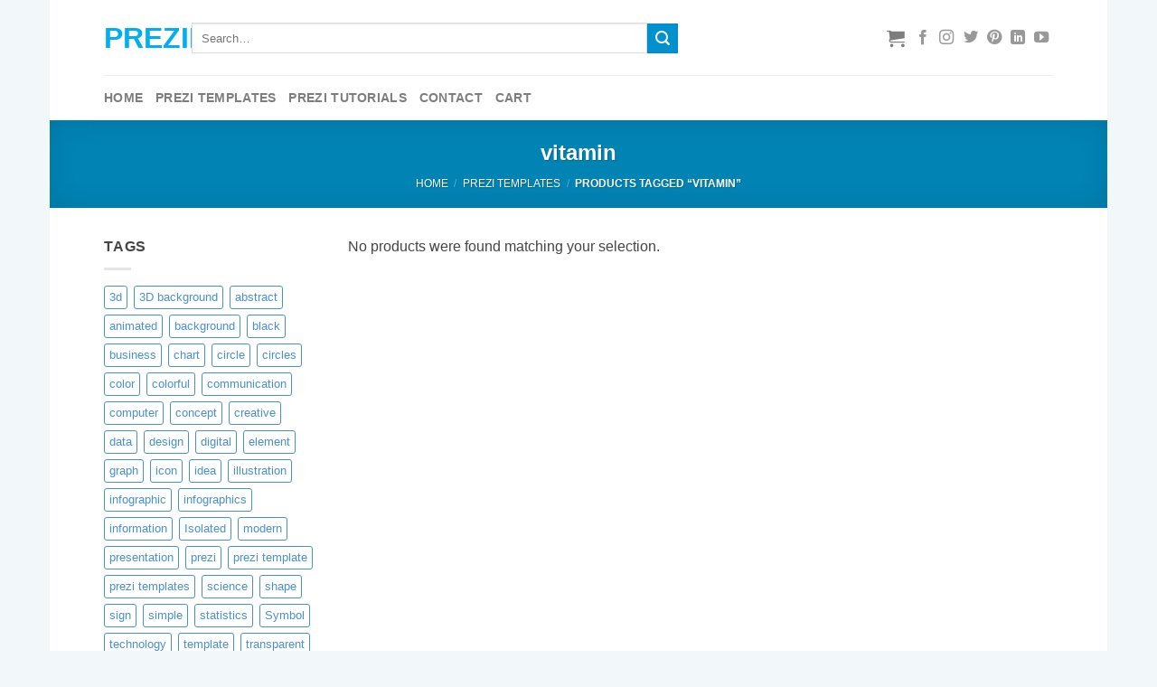

--- FILE ---
content_type: text/html; charset=UTF-8
request_url: https://preziland.com/product-tag/vitamin/
body_size: 17066
content:
<!DOCTYPE html>
<html dir="ltr" lang="en-US" prefix="og: https://ogp.me/ns#" class="loading-site no-js">
<head>
	<meta charset="UTF-8" />
	<link rel="profile" href="http://gmpg.org/xfn/11" />
	<link rel="pingback" href="https://preziland.com/xmlrpc.php" />

	<script>(function(html){html.className = html.className.replace(/\bno-js\b/,'js')})(document.documentElement);</script>
<title>vitamin | Preziland</title>
	<style>img:is([sizes="auto" i], [sizes^="auto," i]) { contain-intrinsic-size: 3000px 1500px }</style>
	
		<!-- All in One SEO 4.8.7.2 - aioseo.com -->
	<meta name="robots" content="max-image-preview:large" />
	<meta name="google-site-verification" content="8c4133e7147c5a82" />
	<meta name="p:domain_verify" content="e1f12fecbf994db49c85bc2d3e51adaa" />
	<link rel="canonical" href="https://preziland.com/product-tag/vitamin/" />
	<meta name="generator" content="All in One SEO (AIOSEO) 4.8.7.2" />
		<script type="application/ld+json" class="aioseo-schema">
			{"@context":"https:\/\/schema.org","@graph":[{"@type":"BreadcrumbList","@id":"https:\/\/preziland.com\/product-tag\/vitamin\/#breadcrumblist","itemListElement":[{"@type":"ListItem","@id":"https:\/\/preziland.com#listItem","position":1,"name":"Home","item":"https:\/\/preziland.com","nextItem":{"@type":"ListItem","@id":"https:\/\/preziland.com\/prezi-templates\/#listItem","name":"Prezi Templates"}},{"@type":"ListItem","@id":"https:\/\/preziland.com\/prezi-templates\/#listItem","position":2,"name":"Prezi Templates","item":"https:\/\/preziland.com\/prezi-templates\/","nextItem":{"@type":"ListItem","@id":"https:\/\/preziland.com\/product-tag\/vitamin\/#listItem","name":"vitamin"},"previousItem":{"@type":"ListItem","@id":"https:\/\/preziland.com#listItem","name":"Home"}},{"@type":"ListItem","@id":"https:\/\/preziland.com\/product-tag\/vitamin\/#listItem","position":3,"name":"vitamin","previousItem":{"@type":"ListItem","@id":"https:\/\/preziland.com\/prezi-templates\/#listItem","name":"Prezi Templates"}}]},{"@type":"CollectionPage","@id":"https:\/\/preziland.com\/product-tag\/vitamin\/#collectionpage","url":"https:\/\/preziland.com\/product-tag\/vitamin\/","name":"vitamin | Preziland","inLanguage":"en-US","isPartOf":{"@id":"https:\/\/preziland.com\/#website"},"breadcrumb":{"@id":"https:\/\/preziland.com\/product-tag\/vitamin\/#breadcrumblist"}},{"@type":"Organization","@id":"https:\/\/preziland.com\/#organization","name":"Preziland","description":"Prezi templates. Animated, Free Prezi templates. Prezi templates and examples for Business, Education, Infographic, creative categories.","url":"https:\/\/preziland.com\/","sameAs":["https:\/\/www.facebook.com\/preziland\/","https:\/\/twitter.com\/preziland_com","https:\/\/www.instagram.com\/preziland","https:\/\/www.youtube.com\/preziland","https:\/\/www.linkedin.com\/company\/preziland"]},{"@type":"WebSite","@id":"https:\/\/preziland.com\/#website","url":"https:\/\/preziland.com\/","name":"Preziland","description":"Prezi templates. Animated, Free Prezi templates. Prezi templates and examples for Business, Education, Infographic, creative categories.","inLanguage":"en-US","publisher":{"@id":"https:\/\/preziland.com\/#organization"}}]}
		</script>
		<!-- All in One SEO -->

<meta name="viewport" content="width=device-width, initial-scale=1" /><link rel='prefetch' href='https://preziland.com/wp-content/themes/flatsome/assets/js/flatsome.js?ver=e1ad26bd5672989785e1' />
<link rel='prefetch' href='https://preziland.com/wp-content/themes/flatsome/assets/js/chunk.slider.js?ver=3.19.8' />
<link rel='prefetch' href='https://preziland.com/wp-content/themes/flatsome/assets/js/chunk.popups.js?ver=3.19.8' />
<link rel='prefetch' href='https://preziland.com/wp-content/themes/flatsome/assets/js/chunk.tooltips.js?ver=3.19.8' />
<link rel='prefetch' href='https://preziland.com/wp-content/themes/flatsome/assets/js/woocommerce.js?ver=dd6035ce106022a74757' />
<link rel="alternate" type="application/rss+xml" title="Preziland &raquo; Feed" href="https://preziland.com/feed/" />
<link rel="alternate" type="application/rss+xml" title="Preziland &raquo; Comments Feed" href="https://preziland.com/comments/feed/" />
<link rel="alternate" type="application/rss+xml" title="Preziland &raquo; vitamin Tag Feed" href="https://preziland.com/product-tag/vitamin/feed/" />
<script type="text/javascript">
/* <![CDATA[ */
window._wpemojiSettings = {"baseUrl":"https:\/\/s.w.org\/images\/core\/emoji\/15.0.3\/72x72\/","ext":".png","svgUrl":"https:\/\/s.w.org\/images\/core\/emoji\/15.0.3\/svg\/","svgExt":".svg","source":{"concatemoji":"https:\/\/preziland.com\/wp-includes\/js\/wp-emoji-release.min.js?ver=512377c31177656b4713e152ddc7338d"}};
/*! This file is auto-generated */
!function(i,n){var o,s,e;function c(e){try{var t={supportTests:e,timestamp:(new Date).valueOf()};sessionStorage.setItem(o,JSON.stringify(t))}catch(e){}}function p(e,t,n){e.clearRect(0,0,e.canvas.width,e.canvas.height),e.fillText(t,0,0);var t=new Uint32Array(e.getImageData(0,0,e.canvas.width,e.canvas.height).data),r=(e.clearRect(0,0,e.canvas.width,e.canvas.height),e.fillText(n,0,0),new Uint32Array(e.getImageData(0,0,e.canvas.width,e.canvas.height).data));return t.every(function(e,t){return e===r[t]})}function u(e,t,n){switch(t){case"flag":return n(e,"\ud83c\udff3\ufe0f\u200d\u26a7\ufe0f","\ud83c\udff3\ufe0f\u200b\u26a7\ufe0f")?!1:!n(e,"\ud83c\uddfa\ud83c\uddf3","\ud83c\uddfa\u200b\ud83c\uddf3")&&!n(e,"\ud83c\udff4\udb40\udc67\udb40\udc62\udb40\udc65\udb40\udc6e\udb40\udc67\udb40\udc7f","\ud83c\udff4\u200b\udb40\udc67\u200b\udb40\udc62\u200b\udb40\udc65\u200b\udb40\udc6e\u200b\udb40\udc67\u200b\udb40\udc7f");case"emoji":return!n(e,"\ud83d\udc26\u200d\u2b1b","\ud83d\udc26\u200b\u2b1b")}return!1}function f(e,t,n){var r="undefined"!=typeof WorkerGlobalScope&&self instanceof WorkerGlobalScope?new OffscreenCanvas(300,150):i.createElement("canvas"),a=r.getContext("2d",{willReadFrequently:!0}),o=(a.textBaseline="top",a.font="600 32px Arial",{});return e.forEach(function(e){o[e]=t(a,e,n)}),o}function t(e){var t=i.createElement("script");t.src=e,t.defer=!0,i.head.appendChild(t)}"undefined"!=typeof Promise&&(o="wpEmojiSettingsSupports",s=["flag","emoji"],n.supports={everything:!0,everythingExceptFlag:!0},e=new Promise(function(e){i.addEventListener("DOMContentLoaded",e,{once:!0})}),new Promise(function(t){var n=function(){try{var e=JSON.parse(sessionStorage.getItem(o));if("object"==typeof e&&"number"==typeof e.timestamp&&(new Date).valueOf()<e.timestamp+604800&&"object"==typeof e.supportTests)return e.supportTests}catch(e){}return null}();if(!n){if("undefined"!=typeof Worker&&"undefined"!=typeof OffscreenCanvas&&"undefined"!=typeof URL&&URL.createObjectURL&&"undefined"!=typeof Blob)try{var e="postMessage("+f.toString()+"("+[JSON.stringify(s),u.toString(),p.toString()].join(",")+"));",r=new Blob([e],{type:"text/javascript"}),a=new Worker(URL.createObjectURL(r),{name:"wpTestEmojiSupports"});return void(a.onmessage=function(e){c(n=e.data),a.terminate(),t(n)})}catch(e){}c(n=f(s,u,p))}t(n)}).then(function(e){for(var t in e)n.supports[t]=e[t],n.supports.everything=n.supports.everything&&n.supports[t],"flag"!==t&&(n.supports.everythingExceptFlag=n.supports.everythingExceptFlag&&n.supports[t]);n.supports.everythingExceptFlag=n.supports.everythingExceptFlag&&!n.supports.flag,n.DOMReady=!1,n.readyCallback=function(){n.DOMReady=!0}}).then(function(){return e}).then(function(){var e;n.supports.everything||(n.readyCallback(),(e=n.source||{}).concatemoji?t(e.concatemoji):e.wpemoji&&e.twemoji&&(t(e.twemoji),t(e.wpemoji)))}))}((window,document),window._wpemojiSettings);
/* ]]> */
</script>
<style id='wp-emoji-styles-inline-css' type='text/css'>

	img.wp-smiley, img.emoji {
		display: inline !important;
		border: none !important;
		box-shadow: none !important;
		height: 1em !important;
		width: 1em !important;
		margin: 0 0.07em !important;
		vertical-align: -0.1em !important;
		background: none !important;
		padding: 0 !important;
	}
</style>
<style id='wp-block-library-inline-css' type='text/css'>
:root{--wp-admin-theme-color:#007cba;--wp-admin-theme-color--rgb:0,124,186;--wp-admin-theme-color-darker-10:#006ba1;--wp-admin-theme-color-darker-10--rgb:0,107,161;--wp-admin-theme-color-darker-20:#005a87;--wp-admin-theme-color-darker-20--rgb:0,90,135;--wp-admin-border-width-focus:2px;--wp-block-synced-color:#7a00df;--wp-block-synced-color--rgb:122,0,223;--wp-bound-block-color:var(--wp-block-synced-color)}@media (min-resolution:192dpi){:root{--wp-admin-border-width-focus:1.5px}}.wp-element-button{cursor:pointer}:root{--wp--preset--font-size--normal:16px;--wp--preset--font-size--huge:42px}:root .has-very-light-gray-background-color{background-color:#eee}:root .has-very-dark-gray-background-color{background-color:#313131}:root .has-very-light-gray-color{color:#eee}:root .has-very-dark-gray-color{color:#313131}:root .has-vivid-green-cyan-to-vivid-cyan-blue-gradient-background{background:linear-gradient(135deg,#00d084,#0693e3)}:root .has-purple-crush-gradient-background{background:linear-gradient(135deg,#34e2e4,#4721fb 50%,#ab1dfe)}:root .has-hazy-dawn-gradient-background{background:linear-gradient(135deg,#faaca8,#dad0ec)}:root .has-subdued-olive-gradient-background{background:linear-gradient(135deg,#fafae1,#67a671)}:root .has-atomic-cream-gradient-background{background:linear-gradient(135deg,#fdd79a,#004a59)}:root .has-nightshade-gradient-background{background:linear-gradient(135deg,#330968,#31cdcf)}:root .has-midnight-gradient-background{background:linear-gradient(135deg,#020381,#2874fc)}.has-regular-font-size{font-size:1em}.has-larger-font-size{font-size:2.625em}.has-normal-font-size{font-size:var(--wp--preset--font-size--normal)}.has-huge-font-size{font-size:var(--wp--preset--font-size--huge)}.has-text-align-center{text-align:center}.has-text-align-left{text-align:left}.has-text-align-right{text-align:right}#end-resizable-editor-section{display:none}.aligncenter{clear:both}.items-justified-left{justify-content:flex-start}.items-justified-center{justify-content:center}.items-justified-right{justify-content:flex-end}.items-justified-space-between{justify-content:space-between}.screen-reader-text{border:0;clip:rect(1px,1px,1px,1px);clip-path:inset(50%);height:1px;margin:-1px;overflow:hidden;padding:0;position:absolute;width:1px;word-wrap:normal!important}.screen-reader-text:focus{background-color:#ddd;clip:auto!important;clip-path:none;color:#444;display:block;font-size:1em;height:auto;left:5px;line-height:normal;padding:15px 23px 14px;text-decoration:none;top:5px;width:auto;z-index:100000}html :where(.has-border-color){border-style:solid}html :where([style*=border-top-color]){border-top-style:solid}html :where([style*=border-right-color]){border-right-style:solid}html :where([style*=border-bottom-color]){border-bottom-style:solid}html :where([style*=border-left-color]){border-left-style:solid}html :where([style*=border-width]){border-style:solid}html :where([style*=border-top-width]){border-top-style:solid}html :where([style*=border-right-width]){border-right-style:solid}html :where([style*=border-bottom-width]){border-bottom-style:solid}html :where([style*=border-left-width]){border-left-style:solid}html :where(img[class*=wp-image-]){height:auto;max-width:100%}:where(figure){margin:0 0 1em}html :where(.is-position-sticky){--wp-admin--admin-bar--position-offset:var(--wp-admin--admin-bar--height,0px)}@media screen and (max-width:600px){html :where(.is-position-sticky){--wp-admin--admin-bar--position-offset:0px}}
</style>
<style id='woocommerce-inline-inline-css' type='text/css'>
.woocommerce form .form-row .required { visibility: visible; }
</style>
<link rel='stylesheet' id='flatsome-main-css' href='https://preziland.com/wp-content/themes/flatsome/assets/css/flatsome.css?ver=3.19.8' type='text/css' media='all' />
<style id='flatsome-main-inline-css' type='text/css'>
@font-face {
				font-family: "fl-icons";
				font-display: block;
				src: url(https://preziland.com/wp-content/themes/flatsome/assets/css/icons/fl-icons.eot?v=3.19.8);
				src:
					url(https://preziland.com/wp-content/themes/flatsome/assets/css/icons/fl-icons.eot#iefix?v=3.19.8) format("embedded-opentype"),
					url(https://preziland.com/wp-content/themes/flatsome/assets/css/icons/fl-icons.woff2?v=3.19.8) format("woff2"),
					url(https://preziland.com/wp-content/themes/flatsome/assets/css/icons/fl-icons.ttf?v=3.19.8) format("truetype"),
					url(https://preziland.com/wp-content/themes/flatsome/assets/css/icons/fl-icons.woff?v=3.19.8) format("woff"),
					url(https://preziland.com/wp-content/themes/flatsome/assets/css/icons/fl-icons.svg?v=3.19.8#fl-icons) format("svg");
			}
</style>
<link rel='stylesheet' id='flatsome-shop-css' href='https://preziland.com/wp-content/themes/flatsome/assets/css/flatsome-shop.css?ver=3.19.8' type='text/css' media='all' />
<link rel='stylesheet' id='flatsome-style-css' href='https://preziland.com/wp-content/themes/flatsome-child-theme/style.css?ver=3.0' type='text/css' media='all' />
<script type="text/javascript" src="https://preziland.com/wp-includes/js/jquery/jquery.min.js?ver=3.7.1" id="jquery-core-js"></script>
<script type="text/javascript" src="https://preziland.com/wp-includes/js/jquery/jquery-migrate.min.js?ver=3.4.1" id="jquery-migrate-js"></script>
<script type="text/javascript" src="https://preziland.com/wp-content/plugins/woocommerce/assets/js/jquery-blockui/jquery.blockUI.min.js?ver=2.7.0-wc.9.5.1" id="jquery-blockui-js" data-wp-strategy="defer"></script>
<script type="text/javascript" src="https://preziland.com/wp-content/plugins/woocommerce/assets/js/js-cookie/js.cookie.min.js?ver=2.1.4-wc.9.5.1" id="js-cookie-js" data-wp-strategy="defer"></script>
<link rel="https://api.w.org/" href="https://preziland.com/wp-json/" /><link rel="alternate" title="JSON" type="application/json" href="https://preziland.com/wp-json/wp/v2/product_tag/890" /><link rel="EditURI" type="application/rsd+xml" title="RSD" href="https://preziland.com/xmlrpc.php?rsd" />

<link rel="schema.DCTERMS" href="DCMI Metadata Terms">
<meta name="DCTERMS.title" content="Preziland Prezi templates">
<meta name="DCTERMS.creator" content="Preziland">
<meta name    = "DC.Rights" content = "Copyright Preziland">
<meta name="DCTERMS.description" content="Get Prezi templates from Preziland.com">
	<noscript><style>.woocommerce-product-gallery{ opacity: 1 !important; }</style></noscript>
	<style class='wp-fonts-local' type='text/css'>
@font-face{font-family:Inter;font-style:normal;font-weight:300 900;font-display:fallback;src:url('https://preziland.com/wp-content/plugins/woocommerce/assets/fonts/Inter-VariableFont_slnt,wght.woff2') format('woff2');font-stretch:normal;}
@font-face{font-family:Cardo;font-style:normal;font-weight:400;font-display:fallback;src:url('https://preziland.com/wp-content/plugins/woocommerce/assets/fonts/cardo_normal_400.woff2') format('woff2');}
</style>
<link rel="icon" href="https://preziland.com/wp-content/uploads/Preziland-200-1-100x100.png" sizes="32x32" />
<link rel="icon" href="https://preziland.com/wp-content/uploads/Preziland-200-1.png" sizes="192x192" />
<link rel="apple-touch-icon" href="https://preziland.com/wp-content/uploads/Preziland-200-1.png" />
<meta name="msapplication-TileImage" content="https://preziland.com/wp-content/uploads/Preziland-200-1.png" />
<style id="custom-css" type="text/css">:root {--primary-color: #01AEEF;--fs-color-primary: #01AEEF;--fs-color-secondary: #0091ce;--fs-color-success: #81D742;--fs-color-alert: #b20000;--fs-experimental-link-color: #1E73BE;--fs-experimental-link-color-hover: #111;}.tooltipster-base {--tooltip-color: #fff;--tooltip-bg-color: #000;}.off-canvas-right .mfp-content, .off-canvas-left .mfp-content {--drawer-width: 300px;}.off-canvas .mfp-content.off-canvas-cart {--drawer-width: 360px;}html{background-color:#F2F8F9!important;}.header-main{height: 83px}#logo img{max-height: 83px}#logo{width:67px;}.header-bottom{min-height: 50px}.header-top{min-height: 1px}.transparent .header-main{height: 0px}.transparent #logo img{max-height: 0px}.has-transparent + .page-title:first-of-type,.has-transparent + #main > .page-title,.has-transparent + #main > div > .page-title,.has-transparent + #main .page-header-wrapper:first-of-type .page-title{padding-top: 50px;}.header.show-on-scroll,.stuck .header-main{height:70px!important}.stuck #logo img{max-height: 70px!important}.search-form{ width: 70%;}.header-bg-color {background-color: rgba(255,255,255,0.9)}.header-bottom {background-color: #FFFFFF}.header-main .nav > li > a{line-height: 16px }.header-wrapper:not(.stuck) .header-main .header-nav{margin-top: 1px }.stuck .header-main .nav > li > a{line-height: 50px }.header-bottom-nav > li > a{line-height: 30px }@media (max-width: 549px) {.header-main{height: 70px}#logo img{max-height: 70px}}.nav-dropdown{font-size:100%}body{color: #444444}h1,h2,h3,h4,h5,h6,.heading-font{color: #222222;}@media screen and (min-width: 550px){.products .box-vertical .box-image{min-width: 247px!important;width: 247px!important;}}.footer-1{background-color: #515151}.footer-2{background-color: #FFFFFF}.absolute-footer, html{background-color: #323232}.nav-vertical-fly-out > li + li {border-top-width: 1px; border-top-style: solid;}/* Custom CSS */.site-title {display: none;margin-bottom: 0;}.label-new.menu-item > a:after{content:"New";}.label-hot.menu-item > a:after{content:"Hot";}.label-sale.menu-item > a:after{content:"Sale";}.label-popular.menu-item > a:after{content:"Popular";}</style><style id="kirki-inline-styles"></style></head>

<body class="archive tax-product_tag term-vitamin term-890 theme-flatsome woocommerce woocommerce-page woocommerce-no-js boxed nav-dropdown-has-arrow nav-dropdown-has-shadow nav-dropdown-has-border">


<a class="skip-link screen-reader-text" href="#main">Skip to content</a>

<div id="wrapper">

	
	<header id="header" class="header ">
		<div class="header-wrapper">
			<div id="masthead" class="header-main hide-for-sticky">
      <div class="header-inner flex-row container logo-left medium-logo-center" role="navigation">

          <!-- Logo -->
          <div id="logo" class="flex-col logo">
            
<!-- Header logo -->
<a href="https://preziland.com/" title="Preziland - Prezi templates. Animated, Free Prezi templates. Prezi templates and examples for Business, Education, Infographic, creative categories." rel="home">
		Preziland</a>
          </div>

          <!-- Mobile Left Elements -->
          <div class="flex-col show-for-medium flex-left">
            <ul class="mobile-nav nav nav-left ">
              <li class="nav-icon has-icon">
  		<a href="#" data-open="#main-menu" data-pos="center" data-bg="main-menu-overlay" data-color="" class="is-small" aria-label="Menu" aria-controls="main-menu" aria-expanded="false">

		  <i class="icon-menu" ></i>
		  <span class="menu-title uppercase hide-for-small">Menu</span>		</a>
	</li>
            </ul>
          </div>

          <!-- Left Elements -->
          <div class="flex-col hide-for-medium flex-left
            flex-grow">
            <ul class="header-nav header-nav-main nav nav-left  nav-uppercase" >
              <li class="header-search-form search-form html relative has-icon">
	<div class="header-search-form-wrapper">
		<div class="searchform-wrapper ux-search-box relative is-normal"><form role="search" method="get" class="searchform" action="https://preziland.com/">
	<div class="flex-row relative">
						<div class="flex-col flex-grow">
			<label class="screen-reader-text" for="woocommerce-product-search-field-0">Search for:</label>
			<input type="search" id="woocommerce-product-search-field-0" class="search-field mb-0" placeholder="Search&hellip;" value="" name="s" />
			<input type="hidden" name="post_type" value="product" />
					</div>
		<div class="flex-col">
			<button type="submit" value="Search" class="ux-search-submit submit-button secondary button  icon mb-0" aria-label="Submit">
				<i class="icon-search" ></i>			</button>
		</div>
	</div>
	<div class="live-search-results text-left z-top"></div>
</form>
</div>	</div>
</li>
            </ul>
          </div>

          <!-- Right Elements -->
          <div class="flex-col hide-for-medium flex-right">
            <ul class="header-nav header-nav-main nav nav-right  nav-uppercase">
              <li class="cart-item has-icon">

<a href="https://preziland.com/cart/" class="header-cart-link is-small" title="Cart" >


    <i class="icon-shopping-cart"
    data-icon-label="0">
  </i>
  </a>


</li>
<li class="html header-social-icons ml-0">
	<div class="social-icons follow-icons" ><a href="https://www.facebook.com/preziland" target="_blank" data-label="Facebook" class="icon plain facebook tooltip" title="Follow on Facebook" aria-label="Follow on Facebook" rel="noopener nofollow" ><i class="icon-facebook" ></i></a><a href="https://www.instagram.com/preziland/" target="_blank" data-label="Instagram" class="icon plain instagram tooltip" title="Follow on Instagram" aria-label="Follow on Instagram" rel="noopener nofollow" ><i class="icon-instagram" ></i></a><a href="https://twitter.com/preziland_com" data-label="Twitter" target="_blank" class="icon plain twitter tooltip" title="Follow on Twitter" aria-label="Follow on Twitter" rel="noopener nofollow" ><i class="icon-twitter" ></i></a><a href="https://www.pinterest.com/Preziland/" data-label="Pinterest" target="_blank" class="icon plain pinterest tooltip" title="Follow on Pinterest" aria-label="Follow on Pinterest" rel="noopener nofollow" ><i class="icon-pinterest" ></i></a><a href="https://www.linkedin.com/company/preziland" data-label="LinkedIn" target="_blank" class="icon plain linkedin tooltip" title="Follow on LinkedIn" aria-label="Follow on LinkedIn" rel="noopener nofollow" ><i class="icon-linkedin" ></i></a><a href="https://www.youtube.com/preziland" data-label="YouTube" target="_blank" class="icon plain youtube tooltip" title="Follow on YouTube" aria-label="Follow on YouTube" rel="noopener nofollow" ><i class="icon-youtube" ></i></a></div></li>
            </ul>
          </div>

          <!-- Mobile Right Elements -->
          <div class="flex-col show-for-medium flex-right">
            <ul class="mobile-nav nav nav-right ">
                          </ul>
          </div>

      </div>

            <div class="container"><div class="top-divider full-width"></div></div>
      </div>
<div id="wide-nav" class="header-bottom wide-nav hide-for-sticky hide-for-medium">
    <div class="flex-row container">

                        <div class="flex-col hide-for-medium flex-left">
                <ul class="nav header-nav header-bottom-nav nav-left  nav-line-bottom nav-size-medium nav-uppercase">
                    <li id="menu-item-3508" class="menu-item menu-item-type-post_type menu-item-object-page menu-item-home menu-item-3508 menu-item-design-default"><a href="https://preziland.com/" class="nav-top-link">Home</a></li>
<li id="menu-item-30" class="menu-item menu-item-type-post_type menu-item-object-page menu-item-30 menu-item-design-default"><a href="https://preziland.com/prezi-templates/" class="nav-top-link">Prezi Templates</a></li>
<li id="menu-item-29" class="menu-item menu-item-type-post_type menu-item-object-page menu-item-29 menu-item-design-default"><a href="https://preziland.com/prezi-tutorials/" class="nav-top-link">Prezi tutorials</a></li>
<li id="menu-item-31" class="menu-item menu-item-type-post_type menu-item-object-page menu-item-31 menu-item-design-default"><a href="https://preziland.com/contact/" class="nav-top-link">Contact</a></li>
<li id="menu-item-4119" class="menu-item menu-item-type-post_type menu-item-object-page menu-item-4119 menu-item-design-default"><a href="https://preziland.com/cart/" class="nav-top-link">Cart</a></li>
                </ul>
            </div>
            
            
                        <div class="flex-col hide-for-medium flex-right flex-grow">
              <ul class="nav header-nav header-bottom-nav nav-right  nav-line-bottom nav-size-medium nav-uppercase">
                                 </ul>
            </div>
            
            
    </div>
</div>

<div class="header-bg-container fill"><div class="header-bg-image fill"></div><div class="header-bg-color fill"></div></div>		</div>
	</header>

	<div class="shop-page-title category-page-title dark featured-title page-title ">

	<div class="page-title-bg fill">
		<div class="title-bg fill bg-fill" data-parallax-fade="true" data-parallax="-2" data-parallax-background data-parallax-container=".page-title"></div>
		<div class="title-overlay fill"></div>
	</div>

	<div class="page-title-inner flex-row container medium-flex-wrap flex-has-center">
	  <div class="flex-col">
	  	&nbsp;
	  </div>
	  <div class="flex-col flex-center text-center">
	  	  		<h1 class="shop-page-title is-xlarge">vitamin</h1>
		<div class="is-smaller">
	<nav class="woocommerce-breadcrumb breadcrumbs uppercase"><a href="https://preziland.com">Home</a> <span class="divider">&#47;</span> <a href="https://preziland.com/prezi-templates/">Prezi Templates</a> <span class="divider">&#47;</span> Products tagged &ldquo;vitamin&rdquo;</nav></div>
<div class="category-filtering category-filter-row show-for-medium">
	<a href="#" data-open="#shop-sidebar" data-visible-after="true" data-pos="left" class="filter-button uppercase plain">
		<i class="icon-equalizer"></i>
		<strong>Filter</strong>
	</a>
	<div class="inline-block">
			</div>
</div>
	  </div>
	  <div class="flex-col flex-right text-right medium-text-center form-flat">
	  	  	  </div>
	</div>
</div>

	<main id="main" class="">
<div class="row category-page-row">

		<div class="col large-3 hide-for-medium ">
						<div id="shop-sidebar" class="sidebar-inner col-inner">
				<aside id="tag_cloud-2" class="widget widget_tag_cloud"><span class="widget-title shop-sidebar">Tags</span><div class="is-divider small"></div><div class="tagcloud"><a href="https://preziland.com/product-tag/3d/" class="tag-cloud-link tag-link-128 tag-link-position-1" style="font-size: 20.328358208955pt;" aria-label="3d (14 items)">3d</a>
<a href="https://preziland.com/product-tag/3d-background/" class="tag-cloud-link tag-link-44 tag-link-position-2" style="font-size: 17.402985074627pt;" aria-label="3D background (7 items)">3D background</a>
<a href="https://preziland.com/product-tag/abstract/" class="tag-cloud-link tag-link-74 tag-link-position-3" style="font-size: 20.328358208955pt;" aria-label="abstract (14 items)">abstract</a>
<a href="https://preziland.com/product-tag/animated/" class="tag-cloud-link tag-link-75 tag-link-position-4" style="font-size: 18.865671641791pt;" aria-label="animated (10 items)">animated</a>
<a href="https://preziland.com/product-tag/background/" class="tag-cloud-link tag-link-245 tag-link-position-5" style="font-size: 18.44776119403pt;" aria-label="background (9 items)">background</a>
<a href="https://preziland.com/product-tag/black/" class="tag-cloud-link tag-link-150 tag-link-position-6" style="font-size: 16.880597014925pt;" aria-label="black (6 items)">black</a>
<a href="https://preziland.com/product-tag/business/" class="tag-cloud-link tag-link-48 tag-link-position-7" style="font-size: 20.537313432836pt;" aria-label="business (15 items)">business</a>
<a href="https://preziland.com/product-tag/chart/" class="tag-cloud-link tag-link-586 tag-link-position-8" style="font-size: 14.268656716418pt;" aria-label="chart (3 items)">chart</a>
<a href="https://preziland.com/product-tag/circle/" class="tag-cloud-link tag-link-76 tag-link-position-9" style="font-size: 17.925373134328pt;" aria-label="circle (8 items)">circle</a>
<a href="https://preziland.com/product-tag/circles/" class="tag-cloud-link tag-link-50 tag-link-position-10" style="font-size: 17.925373134328pt;" aria-label="circles (8 items)">circles</a>
<a href="https://preziland.com/product-tag/color/" class="tag-cloud-link tag-link-340 tag-link-position-11" style="font-size: 20.850746268657pt;" aria-label="color (16 items)">color</a>
<a href="https://preziland.com/product-tag/colorful/" class="tag-cloud-link tag-link-77 tag-link-position-12" style="font-size: 21.373134328358pt;" aria-label="colorful (18 items)">colorful</a>
<a href="https://preziland.com/product-tag/communication/" class="tag-cloud-link tag-link-52 tag-link-position-13" style="font-size: 15.313432835821pt;" aria-label="communication (4 items)">communication</a>
<a href="https://preziland.com/product-tag/computer/" class="tag-cloud-link tag-link-78 tag-link-position-14" style="font-size: 14.268656716418pt;" aria-label="computer (3 items)">computer</a>
<a href="https://preziland.com/product-tag/concept/" class="tag-cloud-link tag-link-131 tag-link-position-15" style="font-size: 18.865671641791pt;" aria-label="concept (10 items)">concept</a>
<a href="https://preziland.com/product-tag/creative/" class="tag-cloud-link tag-link-263 tag-link-position-16" style="font-size: 20.328358208955pt;" aria-label="creative (14 items)">creative</a>
<a href="https://preziland.com/product-tag/data/" class="tag-cloud-link tag-link-176 tag-link-position-17" style="font-size: 13.014925373134pt;" aria-label="data (2 items)">data</a>
<a href="https://preziland.com/product-tag/design/" class="tag-cloud-link tag-link-135 tag-link-position-18" style="font-size: 21.164179104478pt;" aria-label="design (17 items)">design</a>
<a href="https://preziland.com/product-tag/digital/" class="tag-cloud-link tag-link-333 tag-link-position-19" style="font-size: 16.880597014925pt;" aria-label="digital (6 items)">digital</a>
<a href="https://preziland.com/product-tag/element/" class="tag-cloud-link tag-link-512 tag-link-position-20" style="font-size: 15.313432835821pt;" aria-label="element (4 items)">element</a>
<a href="https://preziland.com/product-tag/graph/" class="tag-cloud-link tag-link-178 tag-link-position-21" style="font-size: 17.925373134328pt;" aria-label="graph (8 items)">graph</a>
<a href="https://preziland.com/product-tag/icon/" class="tag-cloud-link tag-link-431 tag-link-position-22" style="font-size: 8pt;" aria-label="icon (0 items)">icon</a>
<a href="https://preziland.com/product-tag/idea/" class="tag-cloud-link tag-link-137 tag-link-position-23" style="font-size: 13.014925373134pt;" aria-label="idea (2 items)">idea</a>
<a href="https://preziland.com/product-tag/illustration/" class="tag-cloud-link tag-link-83 tag-link-position-24" style="font-size: 18.44776119403pt;" aria-label="illustration (9 items)">illustration</a>
<a href="https://preziland.com/product-tag/infographic/" class="tag-cloud-link tag-link-671 tag-link-position-25" style="font-size: 15.313432835821pt;" aria-label="infographic (4 items)">infographic</a>
<a href="https://preziland.com/product-tag/infographics/" class="tag-cloud-link tag-link-388 tag-link-position-26" style="font-size: 18.44776119403pt;" aria-label="infographics (9 items)">infographics</a>
<a href="https://preziland.com/product-tag/information/" class="tag-cloud-link tag-link-312 tag-link-position-27" style="font-size: 13.014925373134pt;" aria-label="information (2 items)">information</a>
<a href="https://preziland.com/product-tag/isolated/" class="tag-cloud-link tag-link-163 tag-link-position-28" style="font-size: 15.313432835821pt;" aria-label="Isolated (4 items)">Isolated</a>
<a href="https://preziland.com/product-tag/modern/" class="tag-cloud-link tag-link-193 tag-link-position-29" style="font-size: 16.149253731343pt;" aria-label="modern (5 items)">modern</a>
<a href="https://preziland.com/product-tag/presentation/" class="tag-cloud-link tag-link-628 tag-link-position-30" style="font-size: 16.880597014925pt;" aria-label="presentation (6 items)">presentation</a>
<a href="https://preziland.com/product-tag/prezi/" class="tag-cloud-link tag-link-441 tag-link-position-31" style="font-size: 17.402985074627pt;" aria-label="prezi (7 items)">prezi</a>
<a href="https://preziland.com/product-tag/prezi-template/" class="tag-cloud-link tag-link-581 tag-link-position-32" style="font-size: 22pt;" aria-label="prezi template (21 items)">prezi template</a>
<a href="https://preziland.com/product-tag/prezi-templates/" class="tag-cloud-link tag-link-208 tag-link-position-33" style="font-size: 18.865671641791pt;" aria-label="prezi templates (10 items)">prezi templates</a>
<a href="https://preziland.com/product-tag/science/" class="tag-cloud-link tag-link-89 tag-link-position-34" style="font-size: 16.880597014925pt;" aria-label="science (6 items)">science</a>
<a href="https://preziland.com/product-tag/shape/" class="tag-cloud-link tag-link-291 tag-link-position-35" style="font-size: 15.313432835821pt;" aria-label="shape (4 items)">shape</a>
<a href="https://preziland.com/product-tag/sign/" class="tag-cloud-link tag-link-90 tag-link-position-36" style="font-size: 13.014925373134pt;" aria-label="sign (2 items)">sign</a>
<a href="https://preziland.com/product-tag/simple/" class="tag-cloud-link tag-link-654 tag-link-position-37" style="font-size: 14.268656716418pt;" aria-label="simple (3 items)">simple</a>
<a href="https://preziland.com/product-tag/statistics/" class="tag-cloud-link tag-link-182 tag-link-position-38" style="font-size: 18.44776119403pt;" aria-label="statistics (9 items)">statistics</a>
<a href="https://preziland.com/product-tag/symbol/" class="tag-cloud-link tag-link-94 tag-link-position-39" style="font-size: 15.313432835821pt;" aria-label="Symbol (4 items)">Symbol</a>
<a href="https://preziland.com/product-tag/technology/" class="tag-cloud-link tag-link-67 tag-link-position-40" style="font-size: 20.014925373134pt;" aria-label="technology (13 items)">technology</a>
<a href="https://preziland.com/product-tag/template/" class="tag-cloud-link tag-link-440 tag-link-position-41" style="font-size: 19.283582089552pt;" aria-label="template (11 items)">template</a>
<a href="https://preziland.com/product-tag/transparent/" class="tag-cloud-link tag-link-244 tag-link-position-42" style="font-size: 18.44776119403pt;" aria-label="transparent (9 items)">transparent</a>
<a href="https://preziland.com/product-tag/vector/" class="tag-cloud-link tag-link-97 tag-link-position-43" style="font-size: 18.44776119403pt;" aria-label="vector. (9 items)">vector.</a>
<a href="https://preziland.com/product-tag/web/" class="tag-cloud-link tag-link-518 tag-link-position-44" style="font-size: 11.134328358209pt;" aria-label="web (1 item)">web</a>
<a href="https://preziland.com/product-tag/white/" class="tag-cloud-link tag-link-278 tag-link-position-45" style="font-size: 16.880597014925pt;" aria-label="white (6 items)">white</a></div>
</aside><aside id="woocommerce_widget_cart-3" class="widget woocommerce widget_shopping_cart"><span class="widget-title shop-sidebar">Cart</span><div class="is-divider small"></div><div class="hide_cart_widget_if_empty"><div class="widget_shopping_cart_content"></div></div></aside><aside id="text-14" class="widget widget_text"><span class="widget-title shop-sidebar">How do you get a template?</span><div class="is-divider small"></div>			<div class="textwidget">After the payment, you will receive a link where you can <b>save a copy of a template</b> to your Prezi account.
After payment, an invoice/receipt detailing the transaction and showing it’s been paid is sent to the billing email address.
<p />
<img src="https://preziland.com/wp-content/uploads/paypal-64.png" alt="Paypal" /> </div>
		</aside><aside id="text-11" class="widget widget_text"><span class="widget-title shop-sidebar">Safe Payments</span><div class="is-divider small"></div>			<div class="textwidget">Preziland.com does not collect or store any payment or credit card information. All the payments happen off-site on the secure channels of PayPal.
After payment, an invoice/receipt detailing the transaction and showing it’s been paid is sent to the billing email address.</div>
		</aside>			</div>
					</div>

		<div class="col large-9">
		<div class="shop-container">
<div class="woocommerce-no-products-found">
	
	<div class="woocommerce-info message-wrapper">
		<div class="message-container container medium-text-center">
			No products were found matching your selection.		</div>
	</div>
	</div>

		</div><!-- shop container -->
		</div>
</div>

</main>

<footer id="footer" class="footer-wrapper">

	
<!-- FOOTER 1 -->
<div class="footer-widgets footer footer-1">
		<div class="row dark large-columns-4 mb-0">
	   		<div id="text-3" class="col pb-0 widget widget_text"><span class="widget-title">Preziland</span><div class="is-divider small"></div>			<div class="textwidget">Preziland is an independent marketplace with products that will get you creating exciting presentations. Choose the best template for you or your business and create a professional, attractive and completely unique presentation.</div>
		</div><div id="nav_menu-2" class="col pb-0 widget widget_nav_menu"><span class="widget-title">More from Preziland</span><div class="is-divider small"></div><div class="menu-preziland-sites-container"><ul id="menu-preziland-sites" class="menu"><li id="menu-item-1667" class="menu-item menu-item-type-post_type menu-item-object-page menu-item-1667"><a href="https://preziland.com/business-prezi-templates/" title="Business">Business Prezi templates</a></li>
<li id="menu-item-1668" class="menu-item menu-item-type-post_type menu-item-object-page menu-item-1668"><a href="https://preziland.com/animated-prezi-templates/">Animated Prezi templates</a></li>
<li id="menu-item-1669" class="menu-item menu-item-type-post_type menu-item-object-page menu-item-1669"><a href="https://preziland.com/infographics-prezi-templates/">Infographics Prezi templates</a></li>
<li id="menu-item-2967" class="menu-item menu-item-type-post_type menu-item-object-page menu-item-2967"><a href="https://preziland.com/education-prezi-templates/">Education Prezi templates</a></li>
<li id="menu-item-2966" class="menu-item menu-item-type-post_type menu-item-object-page menu-item-2966"><a href="https://preziland.com/technology-prezi-templates/">Technology Prezi templates</a></li>
<li id="menu-item-2965" class="menu-item menu-item-type-post_type menu-item-object-page menu-item-2965"><a href="https://preziland.com/3d-prezi-templates/">3D Prezi templates</a></li>
<li id="menu-item-3034" class="menu-item menu-item-type-post_type menu-item-object-page menu-item-3034"><a href="https://preziland.com/free-prezi-templates/">Free Prezi templates</a></li>
</ul></div></div>
		<div id="recent-posts-2" class="col pb-0 widget widget_recent_entries">
		<span class="widget-title">Prezi tutorials</span><div class="is-divider small"></div>
		<ul>
											<li>
					<a href="https://preziland.com/how-to-test-animated-prezi-template-before-buying-from-preziland/">How to test animated Prezi template before buying from Preziland?</a>
									</li>
											<li>
					<a href="https://preziland.com/10-fun-visual-and-text-examples-from-prezi-presentation-that-inspire/">10 Fun visual and text examples from Prezi presentation that inspire</a>
									</li>
											<li>
					<a href="https://preziland.com/how-to-copy-prezi-template-using-prezi-classic-view/">How to copy Prezi template using Prezi Classic view?</a>
									</li>
											<li>
					<a href="https://preziland.com/open-prezi-pez-file-on-mac/">Open prezi pez file on mac</a>
									</li>
											<li>
					<a href="https://preziland.com/how-to-register-prezi-account/">How to register Prezi account</a>
									</li>
					</ul>

		</div><div id="nav_menu-3" class="col pb-0 widget widget_nav_menu"><span class="widget-title">Links</span><div class="is-divider small"></div><div class="menu-preziland-sites-2-container"><ul id="menu-preziland-sites-2" class="menu"><li id="menu-item-2696" class="menu-item menu-item-type-custom menu-item-object-custom menu-item-2696"><a href="https://prezi.com/user/cta0xf8zrzq7/">Pixelsmoothie at Prezi.com</a></li>
<li id="menu-item-2695" class="menu-item menu-item-type-custom menu-item-object-custom menu-item-2695"><a href="https://prezi.com/user/f70xpezih_vb/">Preziland at Prezi.com</a></li>
<li id="menu-item-2693" class="menu-item menu-item-type-custom menu-item-object-custom menu-item-2693"><a href="http://creatoz.eu">Creatoz Collection of Best Presentation templates</a></li>
<li id="menu-item-2697" class="menu-item menu-item-type-custom menu-item-object-custom menu-item-2697"><a href="https://slidesboss.com">Presentation Templates</a></li>
<li id="menu-item-7544" class="menu-item menu-item-type-custom menu-item-object-custom menu-item-7544"><a href="https://picfinds.com">Gallery featuring AI-generated images</a></li>
</ul></div></div>		</div>
</div>

<!-- FOOTER 2 -->



<div class="absolute-footer dark medium-text-center small-text-center">
  <div class="container clearfix">

          <div class="footer-secondary pull-right">
                <div class="payment-icons inline-block"><div class="payment-icon"><svg version="1.1" xmlns="http://www.w3.org/2000/svg" xmlns:xlink="http://www.w3.org/1999/xlink"  viewBox="0 0 64 32">
<path d="M10.781 7.688c-0.251-1.283-1.219-1.688-2.344-1.688h-8.376l-0.061 0.405c5.749 1.469 10.469 4.595 12.595 10.501l-1.813-9.219zM13.125 19.688l-0.531-2.781c-1.096-2.907-3.752-5.594-6.752-6.813l4.219 15.939h5.469l8.157-20.032h-5.501l-5.062 13.688zM27.72 26.061l3.248-20.061h-5.187l-3.251 20.061h5.189zM41.875 5.656c-5.125 0-8.717 2.72-8.749 6.624-0.032 2.877 2.563 4.469 4.531 5.439 2.032 0.968 2.688 1.624 2.688 2.499 0 1.344-1.624 1.939-3.093 1.939-2.093 0-3.219-0.251-4.875-1.032l-0.688-0.344-0.719 4.499c1.219 0.563 3.437 1.064 5.781 1.064 5.437 0.032 8.97-2.688 9.032-6.843 0-2.282-1.405-4-4.376-5.439-1.811-0.904-2.904-1.563-2.904-2.499 0-0.843 0.936-1.72 2.968-1.72 1.688-0.029 2.936 0.314 3.875 0.752l0.469 0.248 0.717-4.344c-1.032-0.406-2.656-0.844-4.656-0.844zM55.813 6c-1.251 0-2.189 0.376-2.72 1.688l-7.688 18.374h5.437c0.877-2.467 1.096-3 1.096-3 0.592 0 5.875 0 6.624 0 0 0 0.157 0.688 0.624 3h4.813l-4.187-20.061h-4zM53.405 18.938c0 0 0.437-1.157 2.064-5.594-0.032 0.032 0.437-1.157 0.688-1.907l0.374 1.72c0.968 4.781 1.189 5.781 1.189 5.781-0.813 0-3.283 0-4.315 0z"></path>
</svg>
</div><div class="payment-icon"><svg version="1.1" xmlns="http://www.w3.org/2000/svg" xmlns:xlink="http://www.w3.org/1999/xlink"  viewBox="0 0 64 32">
<path d="M35.255 12.078h-2.396c-0.229 0-0.444 0.114-0.572 0.303l-3.306 4.868-1.4-4.678c-0.088-0.292-0.358-0.493-0.663-0.493h-2.355c-0.284 0-0.485 0.28-0.393 0.548l2.638 7.745-2.481 3.501c-0.195 0.275 0.002 0.655 0.339 0.655h2.394c0.227 0 0.439-0.111 0.569-0.297l7.968-11.501c0.191-0.275-0.006-0.652-0.341-0.652zM19.237 16.718c-0.23 1.362-1.311 2.276-2.691 2.276-0.691 0-1.245-0.223-1.601-0.644-0.353-0.417-0.485-1.012-0.374-1.674 0.214-1.35 1.313-2.294 2.671-2.294 0.677 0 1.227 0.225 1.589 0.65 0.365 0.428 0.509 1.027 0.404 1.686zM22.559 12.078h-2.384c-0.204 0-0.378 0.148-0.41 0.351l-0.104 0.666-0.166-0.241c-0.517-0.749-1.667-1-2.817-1-2.634 0-4.883 1.996-5.321 4.796-0.228 1.396 0.095 2.731 0.888 3.662 0.727 0.856 1.765 1.212 3.002 1.212 2.123 0 3.3-1.363 3.3-1.363l-0.106 0.662c-0.040 0.252 0.155 0.479 0.41 0.479h2.147c0.341 0 0.63-0.247 0.684-0.584l1.289-8.161c0.040-0.251-0.155-0.479-0.41-0.479zM8.254 12.135c-0.272 1.787-1.636 1.787-2.957 1.787h-0.751l0.527-3.336c0.031-0.202 0.205-0.35 0.41-0.35h0.345c0.899 0 1.747 0 2.185 0.511 0.262 0.307 0.341 0.761 0.242 1.388zM7.68 7.473h-4.979c-0.341 0-0.63 0.248-0.684 0.584l-2.013 12.765c-0.040 0.252 0.155 0.479 0.41 0.479h2.378c0.34 0 0.63-0.248 0.683-0.584l0.543-3.444c0.053-0.337 0.343-0.584 0.683-0.584h1.575c3.279 0 5.172-1.587 5.666-4.732 0.223-1.375 0.009-2.456-0.635-3.212-0.707-0.832-1.962-1.272-3.628-1.272zM60.876 7.823l-2.043 12.998c-0.040 0.252 0.155 0.479 0.41 0.479h2.055c0.34 0 0.63-0.248 0.683-0.584l2.015-12.765c0.040-0.252-0.155-0.479-0.41-0.479h-2.299c-0.205 0.001-0.379 0.148-0.41 0.351zM54.744 16.718c-0.23 1.362-1.311 2.276-2.691 2.276-0.691 0-1.245-0.223-1.601-0.644-0.353-0.417-0.485-1.012-0.374-1.674 0.214-1.35 1.313-2.294 2.671-2.294 0.677 0 1.227 0.225 1.589 0.65 0.365 0.428 0.509 1.027 0.404 1.686zM58.066 12.078h-2.384c-0.204 0-0.378 0.148-0.41 0.351l-0.104 0.666-0.167-0.241c-0.516-0.749-1.667-1-2.816-1-2.634 0-4.883 1.996-5.321 4.796-0.228 1.396 0.095 2.731 0.888 3.662 0.727 0.856 1.765 1.212 3.002 1.212 2.123 0 3.3-1.363 3.3-1.363l-0.106 0.662c-0.040 0.252 0.155 0.479 0.41 0.479h2.147c0.341 0 0.63-0.247 0.684-0.584l1.289-8.161c0.040-0.252-0.156-0.479-0.41-0.479zM43.761 12.135c-0.272 1.787-1.636 1.787-2.957 1.787h-0.751l0.527-3.336c0.031-0.202 0.205-0.35 0.41-0.35h0.345c0.899 0 1.747 0 2.185 0.511 0.261 0.307 0.34 0.761 0.241 1.388zM43.187 7.473h-4.979c-0.341 0-0.63 0.248-0.684 0.584l-2.013 12.765c-0.040 0.252 0.156 0.479 0.41 0.479h2.554c0.238 0 0.441-0.173 0.478-0.408l0.572-3.619c0.053-0.337 0.343-0.584 0.683-0.584h1.575c3.279 0 5.172-1.587 5.666-4.732 0.223-1.375 0.009-2.456-0.635-3.212-0.707-0.832-1.962-1.272-3.627-1.272z"></path>
</svg>
</div><div class="payment-icon"><svg viewBox="0 0 64 32" xmlns="http://www.w3.org/2000/svg">
	<path d="M18.4306 31.9299V29.8062C18.4306 28.9938 17.9382 28.4618 17.0929 28.4618C16.6703 28.4618 16.2107 28.6021 15.8948 29.0639C15.6486 28.6763 15.2957 28.4618 14.7663 28.4618C14.4135 28.4618 14.0606 28.5691 13.7816 28.9567V28.532H13.043V31.9299H13.7816V30.0536C13.7816 29.4515 14.0975 29.167 14.5899 29.167C15.0823 29.167 15.3285 29.4845 15.3285 30.0536V31.9299H16.0671V30.0536C16.0671 29.4515 16.42 29.167 16.8754 29.167C17.3678 29.167 17.614 29.4845 17.614 30.0536V31.9299H18.4306ZM29.3863 28.532H28.1882V27.5051H27.4496V28.532H26.7808V29.2041H27.4496V30.7629C27.4496 31.5423 27.7655 32 28.6108 32C28.9268 32 29.2797 31.8928 29.5259 31.7526L29.3125 31.1134C29.0991 31.2536 28.8529 31.2907 28.6765 31.2907C28.3236 31.2907 28.1841 31.0763 28.1841 30.7258V29.2041H29.3822V28.532H29.3863ZM35.6562 28.4577C35.2335 28.4577 34.9504 28.6722 34.774 28.9526V28.5278H34.0354V31.9258H34.774V30.0124C34.774 29.4474 35.0202 29.1258 35.4797 29.1258C35.6192 29.1258 35.7957 29.1629 35.9393 29.1959L36.1527 28.4866C36.0049 28.4577 35.7957 28.4577 35.6562 28.4577ZM26.1817 28.8124C25.8288 28.5649 25.3364 28.4577 24.8071 28.4577C23.9618 28.4577 23.3997 28.8825 23.3997 29.5546C23.3997 30.1196 23.8223 30.4412 24.5609 30.5443L24.9138 30.5814C25.2995 30.6515 25.5128 30.7588 25.5128 30.9361C25.5128 31.1835 25.2297 31.3608 24.7373 31.3608C24.2449 31.3608 23.8551 31.1835 23.6089 31.0062L23.256 31.5711C23.6417 31.8557 24.1711 31.9959 24.7004 31.9959C25.6852 31.9959 26.2514 31.534 26.2514 30.899C26.2514 30.2969 25.7919 29.9794 25.0902 29.8722L24.7373 29.835C24.4214 29.7979 24.1752 29.7278 24.1752 29.5175C24.1752 29.2701 24.4214 29.1299 24.8112 29.1299C25.2338 29.1299 25.6565 29.3072 25.8698 29.4144L26.1817 28.8124ZM45.8323 28.4577C45.4097 28.4577 45.1265 28.6722 44.9501 28.9526V28.5278H44.2115V31.9258H44.9501V30.0124C44.9501 29.4474 45.1963 29.1258 45.6559 29.1258C45.7954 29.1258 45.9718 29.1629 46.1154 29.1959L46.3288 28.4948C46.1852 28.4577 45.9759 28.4577 45.8323 28.4577ZM36.3948 30.2309C36.3948 31.2577 37.1005 32 38.192 32C38.6844 32 39.0373 31.8928 39.3901 31.6124L39.0373 31.0103C38.7541 31.2247 38.4751 31.3278 38.1551 31.3278C37.556 31.3278 37.1333 30.9031 37.1333 30.2309C37.1333 29.5917 37.556 29.167 38.1551 29.134C38.471 29.134 38.7541 29.2412 39.0373 29.4515L39.3901 28.8495C39.0373 28.5649 38.6844 28.4618 38.192 28.4618C37.1005 28.4577 36.3948 29.2041 36.3948 30.2309ZM43.2267 30.2309V28.532H42.4881V28.9567C42.2419 28.6392 41.889 28.4618 41.4295 28.4618C40.4775 28.4618 39.7389 29.2041 39.7389 30.2309C39.7389 31.2577 40.4775 32 41.4295 32C41.9219 32 42.2748 31.8227 42.4881 31.5051V31.9299H43.2267V30.2309ZM40.5144 30.2309C40.5144 29.6289 40.9002 29.134 41.5362 29.134C42.1352 29.134 42.5579 29.5959 42.5579 30.2309C42.5579 30.833 42.1352 31.3278 41.5362 31.3278C40.9043 31.2907 40.5144 30.8289 40.5144 30.2309ZM31.676 28.4577C30.6912 28.4577 29.9854 29.167 29.9854 30.2268C29.9854 31.2907 30.6912 31.9959 31.7129 31.9959C32.2053 31.9959 32.6977 31.8557 33.0875 31.534L32.7346 31.0021C32.4515 31.2165 32.0986 31.3567 31.7498 31.3567C31.2903 31.3567 30.8348 31.1423 30.7281 30.5443H33.227C33.227 30.4371 33.227 30.367 33.227 30.2598C33.2598 29.167 32.6238 28.4577 31.676 28.4577ZM31.676 29.0969C32.1355 29.0969 32.4515 29.3814 32.5213 29.9093H30.7609C30.8307 29.4515 31.1467 29.0969 31.676 29.0969ZM50.0259 30.2309V27.1876H49.2873V28.9567C49.0411 28.6392 48.6882 28.4618 48.2286 28.4618C47.2767 28.4618 46.5381 29.2041 46.5381 30.2309C46.5381 31.2577 47.2767 32 48.2286 32C48.721 32 49.0739 31.8227 49.2873 31.5051V31.9299H50.0259V30.2309ZM47.3136 30.2309C47.3136 29.6289 47.6993 29.134 48.3353 29.134C48.9344 29.134 49.357 29.5959 49.357 30.2309C49.357 30.833 48.9344 31.3278 48.3353 31.3278C47.6993 31.2907 47.3136 30.8289 47.3136 30.2309ZM22.5872 30.2309V28.532H21.8486V28.9567C21.6024 28.6392 21.2495 28.4618 20.79 28.4618C19.838 28.4618 19.0994 29.2041 19.0994 30.2309C19.0994 31.2577 19.838 32 20.79 32C21.2824 32 21.6352 31.8227 21.8486 31.5051V31.9299H22.5872V30.2309ZM19.8421 30.2309C19.8421 29.6289 20.2278 29.134 20.8638 29.134C21.4629 29.134 21.8855 29.5959 21.8855 30.2309C21.8855 30.833 21.4629 31.3278 20.8638 31.3278C20.2278 31.2907 19.8421 30.8289 19.8421 30.2309Z"/>
	<path d="M26.6745 12.7423C26.6745 8.67216 28.5785 5.05979 31.5 2.72577C29.3499 1.0268 26.6376 0 23.6791 0C16.6707 0 11 5.69897 11 12.7423C11 19.7856 16.6707 25.4845 23.6791 25.4845C26.6376 25.4845 29.3499 24.4577 31.5 22.7588C28.5744 20.4577 26.6745 16.8124 26.6745 12.7423Z"/>
	<path d="M31.5 2.72577C34.4215 5.05979 36.3255 8.67216 36.3255 12.7423C36.3255 16.8124 34.4585 20.4206 31.5 22.7588L25.9355 22.7588V2.72577L31.5 2.72577Z" fill-opacity="0.6"/>
	<path d="M52 12.7423C52 19.7856 46.3293 25.4845 39.3209 25.4845C36.3624 25.4845 33.6501 24.4577 31.5 22.7588C34.4585 20.4206 36.3255 16.8124 36.3255 12.7423C36.3255 8.67216 34.4215 5.05979 31.5 2.72577C33.646 1.0268 36.3583 0 39.3168 0C46.3293 0 52 5.73608 52 12.7423Z" fill-opacity="0.4"/>
</svg>
</div></div>      </div>
    
    <div class="footer-primary pull-left">
            <div class="copyright-footer">
        Copyright 2026 &copy; <strong>Preziland.com</strong>      </div>
          </div>
  </div>
</div>

</footer>

</div>

<div id="main-menu" class="mobile-sidebar no-scrollbar mfp-hide">

	
	<div class="sidebar-menu no-scrollbar text-center">

		
					<ul class="nav nav-sidebar nav-vertical nav-uppercase nav-anim" data-tab="1">
				<li class="header-search-form search-form html relative has-icon">
	<div class="header-search-form-wrapper">
		<div class="searchform-wrapper ux-search-box relative is-normal"><form role="search" method="get" class="searchform" action="https://preziland.com/">
	<div class="flex-row relative">
						<div class="flex-col flex-grow">
			<label class="screen-reader-text" for="woocommerce-product-search-field-1">Search for:</label>
			<input type="search" id="woocommerce-product-search-field-1" class="search-field mb-0" placeholder="Search&hellip;" value="" name="s" />
			<input type="hidden" name="post_type" value="product" />
					</div>
		<div class="flex-col">
			<button type="submit" value="Search" class="ux-search-submit submit-button secondary button  icon mb-0" aria-label="Submit">
				<i class="icon-search" ></i>			</button>
		</div>
	</div>
	<div class="live-search-results text-left z-top"></div>
</form>
</div>	</div>
</li>
<li class="menu-item menu-item-type-post_type menu-item-object-page menu-item-home menu-item-3508"><a href="https://preziland.com/">Home</a></li>
<li class="menu-item menu-item-type-post_type menu-item-object-page menu-item-30"><a href="https://preziland.com/prezi-templates/">Prezi Templates</a></li>
<li class="menu-item menu-item-type-post_type menu-item-object-page menu-item-29"><a href="https://preziland.com/prezi-tutorials/">Prezi tutorials</a></li>
<li class="menu-item menu-item-type-post_type menu-item-object-page menu-item-31"><a href="https://preziland.com/contact/">Contact</a></li>
<li class="menu-item menu-item-type-post_type menu-item-object-page menu-item-4119"><a href="https://preziland.com/cart/">Cart</a></li>
			</ul>
		
		
	</div>

	
</div>
<script type="application/ld+json">{"@context":"https:\/\/schema.org\/","@type":"BreadcrumbList","itemListElement":[{"@type":"ListItem","position":1,"item":{"name":"Home","@id":"https:\/\/preziland.com"}},{"@type":"ListItem","position":2,"item":{"name":"Prezi Templates","@id":"https:\/\/preziland.com\/prezi-templates\/"}},{"@type":"ListItem","position":3,"item":{"name":"Products tagged &amp;ldquo;vitamin&amp;rdquo;","@id":"https:\/\/preziland.com\/product-tag\/vitamin\/"}}]}</script>	<script type='text/javascript'>
		(function () {
			var c = document.body.className;
			c = c.replace(/woocommerce-no-js/, 'woocommerce-js');
			document.body.className = c;
		})();
	</script>
	<link rel='stylesheet' id='wc-blocks-style-css' href='https://preziland.com/wp-content/plugins/woocommerce/assets/client/blocks/wc-blocks.css?ver=wc-9.5.1' type='text/css' media='all' />
<style id='global-styles-inline-css' type='text/css'>
:root{--wp--preset--aspect-ratio--square: 1;--wp--preset--aspect-ratio--4-3: 4/3;--wp--preset--aspect-ratio--3-4: 3/4;--wp--preset--aspect-ratio--3-2: 3/2;--wp--preset--aspect-ratio--2-3: 2/3;--wp--preset--aspect-ratio--16-9: 16/9;--wp--preset--aspect-ratio--9-16: 9/16;--wp--preset--color--black: #000000;--wp--preset--color--cyan-bluish-gray: #abb8c3;--wp--preset--color--white: #ffffff;--wp--preset--color--pale-pink: #f78da7;--wp--preset--color--vivid-red: #cf2e2e;--wp--preset--color--luminous-vivid-orange: #ff6900;--wp--preset--color--luminous-vivid-amber: #fcb900;--wp--preset--color--light-green-cyan: #7bdcb5;--wp--preset--color--vivid-green-cyan: #00d084;--wp--preset--color--pale-cyan-blue: #8ed1fc;--wp--preset--color--vivid-cyan-blue: #0693e3;--wp--preset--color--vivid-purple: #9b51e0;--wp--preset--color--primary: #01AEEF;--wp--preset--color--secondary: #0091ce;--wp--preset--color--success: #81D742;--wp--preset--color--alert: #b20000;--wp--preset--gradient--vivid-cyan-blue-to-vivid-purple: linear-gradient(135deg,rgba(6,147,227,1) 0%,rgb(155,81,224) 100%);--wp--preset--gradient--light-green-cyan-to-vivid-green-cyan: linear-gradient(135deg,rgb(122,220,180) 0%,rgb(0,208,130) 100%);--wp--preset--gradient--luminous-vivid-amber-to-luminous-vivid-orange: linear-gradient(135deg,rgba(252,185,0,1) 0%,rgba(255,105,0,1) 100%);--wp--preset--gradient--luminous-vivid-orange-to-vivid-red: linear-gradient(135deg,rgba(255,105,0,1) 0%,rgb(207,46,46) 100%);--wp--preset--gradient--very-light-gray-to-cyan-bluish-gray: linear-gradient(135deg,rgb(238,238,238) 0%,rgb(169,184,195) 100%);--wp--preset--gradient--cool-to-warm-spectrum: linear-gradient(135deg,rgb(74,234,220) 0%,rgb(151,120,209) 20%,rgb(207,42,186) 40%,rgb(238,44,130) 60%,rgb(251,105,98) 80%,rgb(254,248,76) 100%);--wp--preset--gradient--blush-light-purple: linear-gradient(135deg,rgb(255,206,236) 0%,rgb(152,150,240) 100%);--wp--preset--gradient--blush-bordeaux: linear-gradient(135deg,rgb(254,205,165) 0%,rgb(254,45,45) 50%,rgb(107,0,62) 100%);--wp--preset--gradient--luminous-dusk: linear-gradient(135deg,rgb(255,203,112) 0%,rgb(199,81,192) 50%,rgb(65,88,208) 100%);--wp--preset--gradient--pale-ocean: linear-gradient(135deg,rgb(255,245,203) 0%,rgb(182,227,212) 50%,rgb(51,167,181) 100%);--wp--preset--gradient--electric-grass: linear-gradient(135deg,rgb(202,248,128) 0%,rgb(113,206,126) 100%);--wp--preset--gradient--midnight: linear-gradient(135deg,rgb(2,3,129) 0%,rgb(40,116,252) 100%);--wp--preset--font-size--small: 13px;--wp--preset--font-size--medium: 20px;--wp--preset--font-size--large: 36px;--wp--preset--font-size--x-large: 42px;--wp--preset--font-family--inter: "Inter", sans-serif;--wp--preset--font-family--cardo: Cardo;--wp--preset--spacing--20: 0.44rem;--wp--preset--spacing--30: 0.67rem;--wp--preset--spacing--40: 1rem;--wp--preset--spacing--50: 1.5rem;--wp--preset--spacing--60: 2.25rem;--wp--preset--spacing--70: 3.38rem;--wp--preset--spacing--80: 5.06rem;--wp--preset--shadow--natural: 6px 6px 9px rgba(0, 0, 0, 0.2);--wp--preset--shadow--deep: 12px 12px 50px rgba(0, 0, 0, 0.4);--wp--preset--shadow--sharp: 6px 6px 0px rgba(0, 0, 0, 0.2);--wp--preset--shadow--outlined: 6px 6px 0px -3px rgba(255, 255, 255, 1), 6px 6px rgba(0, 0, 0, 1);--wp--preset--shadow--crisp: 6px 6px 0px rgba(0, 0, 0, 1);}:where(body) { margin: 0; }.wp-site-blocks > .alignleft { float: left; margin-right: 2em; }.wp-site-blocks > .alignright { float: right; margin-left: 2em; }.wp-site-blocks > .aligncenter { justify-content: center; margin-left: auto; margin-right: auto; }:where(.is-layout-flex){gap: 0.5em;}:where(.is-layout-grid){gap: 0.5em;}.is-layout-flow > .alignleft{float: left;margin-inline-start: 0;margin-inline-end: 2em;}.is-layout-flow > .alignright{float: right;margin-inline-start: 2em;margin-inline-end: 0;}.is-layout-flow > .aligncenter{margin-left: auto !important;margin-right: auto !important;}.is-layout-constrained > .alignleft{float: left;margin-inline-start: 0;margin-inline-end: 2em;}.is-layout-constrained > .alignright{float: right;margin-inline-start: 2em;margin-inline-end: 0;}.is-layout-constrained > .aligncenter{margin-left: auto !important;margin-right: auto !important;}.is-layout-constrained > :where(:not(.alignleft):not(.alignright):not(.alignfull)){margin-left: auto !important;margin-right: auto !important;}body .is-layout-flex{display: flex;}.is-layout-flex{flex-wrap: wrap;align-items: center;}.is-layout-flex > :is(*, div){margin: 0;}body .is-layout-grid{display: grid;}.is-layout-grid > :is(*, div){margin: 0;}body{padding-top: 0px;padding-right: 0px;padding-bottom: 0px;padding-left: 0px;}a:where(:not(.wp-element-button)){text-decoration: none;}:root :where(.wp-element-button, .wp-block-button__link){background-color: #32373c;border-width: 0;color: #fff;font-family: inherit;font-size: inherit;line-height: inherit;padding: calc(0.667em + 2px) calc(1.333em + 2px);text-decoration: none;}.has-black-color{color: var(--wp--preset--color--black) !important;}.has-cyan-bluish-gray-color{color: var(--wp--preset--color--cyan-bluish-gray) !important;}.has-white-color{color: var(--wp--preset--color--white) !important;}.has-pale-pink-color{color: var(--wp--preset--color--pale-pink) !important;}.has-vivid-red-color{color: var(--wp--preset--color--vivid-red) !important;}.has-luminous-vivid-orange-color{color: var(--wp--preset--color--luminous-vivid-orange) !important;}.has-luminous-vivid-amber-color{color: var(--wp--preset--color--luminous-vivid-amber) !important;}.has-light-green-cyan-color{color: var(--wp--preset--color--light-green-cyan) !important;}.has-vivid-green-cyan-color{color: var(--wp--preset--color--vivid-green-cyan) !important;}.has-pale-cyan-blue-color{color: var(--wp--preset--color--pale-cyan-blue) !important;}.has-vivid-cyan-blue-color{color: var(--wp--preset--color--vivid-cyan-blue) !important;}.has-vivid-purple-color{color: var(--wp--preset--color--vivid-purple) !important;}.has-primary-color{color: var(--wp--preset--color--primary) !important;}.has-secondary-color{color: var(--wp--preset--color--secondary) !important;}.has-success-color{color: var(--wp--preset--color--success) !important;}.has-alert-color{color: var(--wp--preset--color--alert) !important;}.has-black-background-color{background-color: var(--wp--preset--color--black) !important;}.has-cyan-bluish-gray-background-color{background-color: var(--wp--preset--color--cyan-bluish-gray) !important;}.has-white-background-color{background-color: var(--wp--preset--color--white) !important;}.has-pale-pink-background-color{background-color: var(--wp--preset--color--pale-pink) !important;}.has-vivid-red-background-color{background-color: var(--wp--preset--color--vivid-red) !important;}.has-luminous-vivid-orange-background-color{background-color: var(--wp--preset--color--luminous-vivid-orange) !important;}.has-luminous-vivid-amber-background-color{background-color: var(--wp--preset--color--luminous-vivid-amber) !important;}.has-light-green-cyan-background-color{background-color: var(--wp--preset--color--light-green-cyan) !important;}.has-vivid-green-cyan-background-color{background-color: var(--wp--preset--color--vivid-green-cyan) !important;}.has-pale-cyan-blue-background-color{background-color: var(--wp--preset--color--pale-cyan-blue) !important;}.has-vivid-cyan-blue-background-color{background-color: var(--wp--preset--color--vivid-cyan-blue) !important;}.has-vivid-purple-background-color{background-color: var(--wp--preset--color--vivid-purple) !important;}.has-primary-background-color{background-color: var(--wp--preset--color--primary) !important;}.has-secondary-background-color{background-color: var(--wp--preset--color--secondary) !important;}.has-success-background-color{background-color: var(--wp--preset--color--success) !important;}.has-alert-background-color{background-color: var(--wp--preset--color--alert) !important;}.has-black-border-color{border-color: var(--wp--preset--color--black) !important;}.has-cyan-bluish-gray-border-color{border-color: var(--wp--preset--color--cyan-bluish-gray) !important;}.has-white-border-color{border-color: var(--wp--preset--color--white) !important;}.has-pale-pink-border-color{border-color: var(--wp--preset--color--pale-pink) !important;}.has-vivid-red-border-color{border-color: var(--wp--preset--color--vivid-red) !important;}.has-luminous-vivid-orange-border-color{border-color: var(--wp--preset--color--luminous-vivid-orange) !important;}.has-luminous-vivid-amber-border-color{border-color: var(--wp--preset--color--luminous-vivid-amber) !important;}.has-light-green-cyan-border-color{border-color: var(--wp--preset--color--light-green-cyan) !important;}.has-vivid-green-cyan-border-color{border-color: var(--wp--preset--color--vivid-green-cyan) !important;}.has-pale-cyan-blue-border-color{border-color: var(--wp--preset--color--pale-cyan-blue) !important;}.has-vivid-cyan-blue-border-color{border-color: var(--wp--preset--color--vivid-cyan-blue) !important;}.has-vivid-purple-border-color{border-color: var(--wp--preset--color--vivid-purple) !important;}.has-primary-border-color{border-color: var(--wp--preset--color--primary) !important;}.has-secondary-border-color{border-color: var(--wp--preset--color--secondary) !important;}.has-success-border-color{border-color: var(--wp--preset--color--success) !important;}.has-alert-border-color{border-color: var(--wp--preset--color--alert) !important;}.has-vivid-cyan-blue-to-vivid-purple-gradient-background{background: var(--wp--preset--gradient--vivid-cyan-blue-to-vivid-purple) !important;}.has-light-green-cyan-to-vivid-green-cyan-gradient-background{background: var(--wp--preset--gradient--light-green-cyan-to-vivid-green-cyan) !important;}.has-luminous-vivid-amber-to-luminous-vivid-orange-gradient-background{background: var(--wp--preset--gradient--luminous-vivid-amber-to-luminous-vivid-orange) !important;}.has-luminous-vivid-orange-to-vivid-red-gradient-background{background: var(--wp--preset--gradient--luminous-vivid-orange-to-vivid-red) !important;}.has-very-light-gray-to-cyan-bluish-gray-gradient-background{background: var(--wp--preset--gradient--very-light-gray-to-cyan-bluish-gray) !important;}.has-cool-to-warm-spectrum-gradient-background{background: var(--wp--preset--gradient--cool-to-warm-spectrum) !important;}.has-blush-light-purple-gradient-background{background: var(--wp--preset--gradient--blush-light-purple) !important;}.has-blush-bordeaux-gradient-background{background: var(--wp--preset--gradient--blush-bordeaux) !important;}.has-luminous-dusk-gradient-background{background: var(--wp--preset--gradient--luminous-dusk) !important;}.has-pale-ocean-gradient-background{background: var(--wp--preset--gradient--pale-ocean) !important;}.has-electric-grass-gradient-background{background: var(--wp--preset--gradient--electric-grass) !important;}.has-midnight-gradient-background{background: var(--wp--preset--gradient--midnight) !important;}.has-small-font-size{font-size: var(--wp--preset--font-size--small) !important;}.has-medium-font-size{font-size: var(--wp--preset--font-size--medium) !important;}.has-large-font-size{font-size: var(--wp--preset--font-size--large) !important;}.has-x-large-font-size{font-size: var(--wp--preset--font-size--x-large) !important;}.has-inter-font-family{font-family: var(--wp--preset--font-family--inter) !important;}.has-cardo-font-family{font-family: var(--wp--preset--font-family--cardo) !important;}
</style>
<script type="text/javascript" id="woocommerce-js-extra">
/* <![CDATA[ */
var woocommerce_params = {"ajax_url":"\/wp-admin\/admin-ajax.php","wc_ajax_url":"\/?wc-ajax=%%endpoint%%"};
/* ]]> */
</script>
<script type="text/javascript" src="https://preziland.com/wp-content/plugins/woocommerce/assets/js/frontend/woocommerce.min.js?ver=9.5.1" id="woocommerce-js" data-wp-strategy="defer"></script>
<script type="text/javascript" src="https://preziland.com/wp-content/plugins/woocommerce/assets/js/sourcebuster/sourcebuster.min.js?ver=9.5.1" id="sourcebuster-js-js"></script>
<script type="text/javascript" id="wc-order-attribution-js-extra">
/* <![CDATA[ */
var wc_order_attribution = {"params":{"lifetime":1.0e-5,"session":30,"base64":false,"ajaxurl":"https:\/\/preziland.com\/wp-admin\/admin-ajax.php","prefix":"wc_order_attribution_","allowTracking":true},"fields":{"source_type":"current.typ","referrer":"current_add.rf","utm_campaign":"current.cmp","utm_source":"current.src","utm_medium":"current.mdm","utm_content":"current.cnt","utm_id":"current.id","utm_term":"current.trm","utm_source_platform":"current.plt","utm_creative_format":"current.fmt","utm_marketing_tactic":"current.tct","session_entry":"current_add.ep","session_start_time":"current_add.fd","session_pages":"session.pgs","session_count":"udata.vst","user_agent":"udata.uag"}};
/* ]]> */
</script>
<script type="text/javascript" src="https://preziland.com/wp-content/plugins/woocommerce/assets/js/frontend/order-attribution.min.js?ver=9.5.1" id="wc-order-attribution-js"></script>
<script type="text/javascript" src="https://preziland.com/wp-includes/js/hoverIntent.min.js?ver=1.10.2" id="hoverIntent-js"></script>
<script type="text/javascript" id="flatsome-js-js-extra">
/* <![CDATA[ */
var flatsomeVars = {"theme":{"version":"3.19.8"},"ajaxurl":"https:\/\/preziland.com\/wp-admin\/admin-ajax.php","rtl":"","sticky_height":"70","stickyHeaderHeight":"0","scrollPaddingTop":"0","assets_url":"https:\/\/preziland.com\/wp-content\/themes\/flatsome\/assets\/","lightbox":{"close_markup":"<button title=\"%title%\" type=\"button\" class=\"mfp-close\"><svg xmlns=\"http:\/\/www.w3.org\/2000\/svg\" width=\"28\" height=\"28\" viewBox=\"0 0 24 24\" fill=\"none\" stroke=\"currentColor\" stroke-width=\"2\" stroke-linecap=\"round\" stroke-linejoin=\"round\" class=\"feather feather-x\"><line x1=\"18\" y1=\"6\" x2=\"6\" y2=\"18\"><\/line><line x1=\"6\" y1=\"6\" x2=\"18\" y2=\"18\"><\/line><\/svg><\/button>","close_btn_inside":false},"user":{"can_edit_pages":false},"i18n":{"mainMenu":"Main Menu","toggleButton":"Toggle"},"options":{"cookie_notice_version":"1","swatches_layout":false,"swatches_disable_deselect":false,"swatches_box_select_event":false,"swatches_box_behavior_selected":false,"swatches_box_update_urls":"1","swatches_box_reset":false,"swatches_box_reset_limited":false,"swatches_box_reset_extent":false,"swatches_box_reset_time":300,"search_result_latency":"0"},"is_mini_cart_reveal":""};
/* ]]> */
</script>
<script type="text/javascript" src="https://preziland.com/wp-content/themes/flatsome/assets/js/flatsome.js?ver=e1ad26bd5672989785e1" id="flatsome-js-js"></script>
<script type="text/javascript" src="https://preziland.com/wp-content/themes/flatsome/assets/js/woocommerce.js?ver=dd6035ce106022a74757" id="flatsome-theme-woocommerce-js-js"></script>
<script type="text/javascript" id="wc-cart-fragments-js-extra">
/* <![CDATA[ */
var wc_cart_fragments_params = {"ajax_url":"\/wp-admin\/admin-ajax.php","wc_ajax_url":"\/?wc-ajax=%%endpoint%%","cart_hash_key":"wc_cart_hash_2321c88183298c66d25b2af430a738cd","fragment_name":"wc_fragments_2321c88183298c66d25b2af430a738cd","request_timeout":"5000"};
/* ]]> */
</script>
<script type="text/javascript" src="https://preziland.com/wp-content/plugins/woocommerce/assets/js/frontend/cart-fragments.min.js?ver=9.5.1" id="wc-cart-fragments-js" defer="defer" data-wp-strategy="defer"></script>

</body>
</html>
